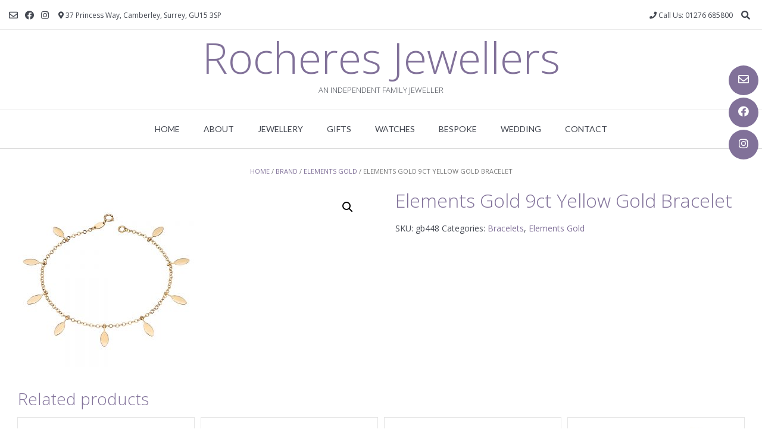

--- FILE ---
content_type: text/html; charset=UTF-8
request_url: https://www.rocheresjewellers.co.uk/product/9ct-yellow-gold-bracelet/
body_size: 13820
content:
<!DOCTYPE html><!-- Vogue Premium -->
<html lang="en-GB">
<head>
<meta charset="UTF-8">
<meta name="viewport" content="width=device-width, initial-scale=1">
<link rel="profile" href="http://gmpg.org/xfn/11">
<meta name='robots' content='index, follow, max-image-preview:large, max-snippet:-1, max-video-preview:-1' />

	<!-- This site is optimized with the Yoast SEO plugin v26.7 - https://yoast.com/wordpress/plugins/seo/ -->
	<title>Elements Gold 9ct Yellow Gold Bracelet - Rocheres Jewellers</title>
	<link rel="canonical" href="https://www.rocheresjewellers.co.uk/product/9ct-yellow-gold-bracelet/" />
	<meta property="og:locale" content="en_GB" />
	<meta property="og:type" content="article" />
	<meta property="og:title" content="Elements Gold 9ct Yellow Gold Bracelet - Rocheres Jewellers" />
	<meta property="og:url" content="https://www.rocheresjewellers.co.uk/product/9ct-yellow-gold-bracelet/" />
	<meta property="og:site_name" content="Rocheres Jewellers" />
	<meta property="article:modified_time" content="2018-06-01T09:52:56+00:00" />
	<meta property="og:image" content="https://www.rocheresjewellers.co.uk/wp-content/uploads/2018/01/GB448_L.jpg" />
	<meta property="og:image:width" content="1000" />
	<meta property="og:image:height" content="1000" />
	<meta property="og:image:type" content="image/jpeg" />
	<meta name="twitter:card" content="summary_large_image" />
	<script type="application/ld+json" class="yoast-schema-graph">{"@context":"https://schema.org","@graph":[{"@type":"WebPage","@id":"https://www.rocheresjewellers.co.uk/product/9ct-yellow-gold-bracelet/","url":"https://www.rocheresjewellers.co.uk/product/9ct-yellow-gold-bracelet/","name":"Elements Gold 9ct Yellow Gold Bracelet - Rocheres Jewellers","isPartOf":{"@id":"https://www.rocheresjewellers.co.uk/#website"},"primaryImageOfPage":{"@id":"https://www.rocheresjewellers.co.uk/product/9ct-yellow-gold-bracelet/#primaryimage"},"image":{"@id":"https://www.rocheresjewellers.co.uk/product/9ct-yellow-gold-bracelet/#primaryimage"},"thumbnailUrl":"https://www.rocheresjewellers.co.uk/wp-content/uploads/2018/01/GB448_L.jpg","datePublished":"2018-01-18T19:01:21+00:00","dateModified":"2018-06-01T09:52:56+00:00","breadcrumb":{"@id":"https://www.rocheresjewellers.co.uk/product/9ct-yellow-gold-bracelet/#breadcrumb"},"inLanguage":"en-GB","potentialAction":[{"@type":"ReadAction","target":["https://www.rocheresjewellers.co.uk/product/9ct-yellow-gold-bracelet/"]}]},{"@type":"ImageObject","inLanguage":"en-GB","@id":"https://www.rocheresjewellers.co.uk/product/9ct-yellow-gold-bracelet/#primaryimage","url":"https://www.rocheresjewellers.co.uk/wp-content/uploads/2018/01/GB448_L.jpg","contentUrl":"https://www.rocheresjewellers.co.uk/wp-content/uploads/2018/01/GB448_L.jpg","width":1000,"height":1000},{"@type":"BreadcrumbList","@id":"https://www.rocheresjewellers.co.uk/product/9ct-yellow-gold-bracelet/#breadcrumb","itemListElement":[{"@type":"ListItem","position":1,"name":"Home","item":"https://www.rocheresjewellers.co.uk/"},{"@type":"ListItem","position":2,"name":"Shop","item":"https://www.rocheresjewellers.co.uk/shop/"},{"@type":"ListItem","position":3,"name":"Elements Gold 9ct Yellow Gold Bracelet"}]},{"@type":"WebSite","@id":"https://www.rocheresjewellers.co.uk/#website","url":"https://www.rocheresjewellers.co.uk/","name":"Rocheres Jewellers","description":"An independent family jeweller","potentialAction":[{"@type":"SearchAction","target":{"@type":"EntryPoint","urlTemplate":"https://www.rocheresjewellers.co.uk/?s={search_term_string}"},"query-input":{"@type":"PropertyValueSpecification","valueRequired":true,"valueName":"search_term_string"}}],"inLanguage":"en-GB"}]}</script>
	<!-- / Yoast SEO plugin. -->


<link rel='dns-prefetch' href='//www.googletagmanager.com' />
<link rel='dns-prefetch' href='//fonts.googleapis.com' />
<link rel="alternate" type="application/rss+xml" title="Rocheres Jewellers &raquo; Feed" href="https://www.rocheresjewellers.co.uk/feed/" />
<link rel="alternate" type="application/rss+xml" title="Rocheres Jewellers &raquo; Comments Feed" href="https://www.rocheresjewellers.co.uk/comments/feed/" />
<link rel="alternate" title="oEmbed (JSON)" type="application/json+oembed" href="https://www.rocheresjewellers.co.uk/wp-json/oembed/1.0/embed?url=https%3A%2F%2Fwww.rocheresjewellers.co.uk%2Fproduct%2F9ct-yellow-gold-bracelet%2F" />
<link rel="alternate" title="oEmbed (XML)" type="text/xml+oembed" href="https://www.rocheresjewellers.co.uk/wp-json/oembed/1.0/embed?url=https%3A%2F%2Fwww.rocheresjewellers.co.uk%2Fproduct%2F9ct-yellow-gold-bracelet%2F&#038;format=xml" />
<style id='wp-img-auto-sizes-contain-inline-css' type='text/css'>
img:is([sizes=auto i],[sizes^="auto," i]){contain-intrinsic-size:3000px 1500px}
/*# sourceURL=wp-img-auto-sizes-contain-inline-css */
</style>
<style id='wp-emoji-styles-inline-css' type='text/css'>

	img.wp-smiley, img.emoji {
		display: inline !important;
		border: none !important;
		box-shadow: none !important;
		height: 1em !important;
		width: 1em !important;
		margin: 0 0.07em !important;
		vertical-align: -0.1em !important;
		background: none !important;
		padding: 0 !important;
	}
/*# sourceURL=wp-emoji-styles-inline-css */
</style>
<link rel='stylesheet' id='wp-block-library-css' href='https://www.rocheresjewellers.co.uk/wp-includes/css/dist/block-library/style.min.css?ver=6.9' type='text/css' media='all' />
<link rel='stylesheet' id='wc-blocks-style-css' href='https://www.rocheresjewellers.co.uk/wp-content/plugins/woocommerce/assets/client/blocks/wc-blocks.css?ver=wc-10.4.3' type='text/css' media='all' />
<style id='global-styles-inline-css' type='text/css'>
:root{--wp--preset--aspect-ratio--square: 1;--wp--preset--aspect-ratio--4-3: 4/3;--wp--preset--aspect-ratio--3-4: 3/4;--wp--preset--aspect-ratio--3-2: 3/2;--wp--preset--aspect-ratio--2-3: 2/3;--wp--preset--aspect-ratio--16-9: 16/9;--wp--preset--aspect-ratio--9-16: 9/16;--wp--preset--color--black: #000000;--wp--preset--color--cyan-bluish-gray: #abb8c3;--wp--preset--color--white: #ffffff;--wp--preset--color--pale-pink: #f78da7;--wp--preset--color--vivid-red: #cf2e2e;--wp--preset--color--luminous-vivid-orange: #ff6900;--wp--preset--color--luminous-vivid-amber: #fcb900;--wp--preset--color--light-green-cyan: #7bdcb5;--wp--preset--color--vivid-green-cyan: #00d084;--wp--preset--color--pale-cyan-blue: #8ed1fc;--wp--preset--color--vivid-cyan-blue: #0693e3;--wp--preset--color--vivid-purple: #9b51e0;--wp--preset--gradient--vivid-cyan-blue-to-vivid-purple: linear-gradient(135deg,rgb(6,147,227) 0%,rgb(155,81,224) 100%);--wp--preset--gradient--light-green-cyan-to-vivid-green-cyan: linear-gradient(135deg,rgb(122,220,180) 0%,rgb(0,208,130) 100%);--wp--preset--gradient--luminous-vivid-amber-to-luminous-vivid-orange: linear-gradient(135deg,rgb(252,185,0) 0%,rgb(255,105,0) 100%);--wp--preset--gradient--luminous-vivid-orange-to-vivid-red: linear-gradient(135deg,rgb(255,105,0) 0%,rgb(207,46,46) 100%);--wp--preset--gradient--very-light-gray-to-cyan-bluish-gray: linear-gradient(135deg,rgb(238,238,238) 0%,rgb(169,184,195) 100%);--wp--preset--gradient--cool-to-warm-spectrum: linear-gradient(135deg,rgb(74,234,220) 0%,rgb(151,120,209) 20%,rgb(207,42,186) 40%,rgb(238,44,130) 60%,rgb(251,105,98) 80%,rgb(254,248,76) 100%);--wp--preset--gradient--blush-light-purple: linear-gradient(135deg,rgb(255,206,236) 0%,rgb(152,150,240) 100%);--wp--preset--gradient--blush-bordeaux: linear-gradient(135deg,rgb(254,205,165) 0%,rgb(254,45,45) 50%,rgb(107,0,62) 100%);--wp--preset--gradient--luminous-dusk: linear-gradient(135deg,rgb(255,203,112) 0%,rgb(199,81,192) 50%,rgb(65,88,208) 100%);--wp--preset--gradient--pale-ocean: linear-gradient(135deg,rgb(255,245,203) 0%,rgb(182,227,212) 50%,rgb(51,167,181) 100%);--wp--preset--gradient--electric-grass: linear-gradient(135deg,rgb(202,248,128) 0%,rgb(113,206,126) 100%);--wp--preset--gradient--midnight: linear-gradient(135deg,rgb(2,3,129) 0%,rgb(40,116,252) 100%);--wp--preset--font-size--small: 13px;--wp--preset--font-size--medium: 20px;--wp--preset--font-size--large: 36px;--wp--preset--font-size--x-large: 42px;--wp--preset--spacing--20: 0.44rem;--wp--preset--spacing--30: 0.67rem;--wp--preset--spacing--40: 1rem;--wp--preset--spacing--50: 1.5rem;--wp--preset--spacing--60: 2.25rem;--wp--preset--spacing--70: 3.38rem;--wp--preset--spacing--80: 5.06rem;--wp--preset--shadow--natural: 6px 6px 9px rgba(0, 0, 0, 0.2);--wp--preset--shadow--deep: 12px 12px 50px rgba(0, 0, 0, 0.4);--wp--preset--shadow--sharp: 6px 6px 0px rgba(0, 0, 0, 0.2);--wp--preset--shadow--outlined: 6px 6px 0px -3px rgb(255, 255, 255), 6px 6px rgb(0, 0, 0);--wp--preset--shadow--crisp: 6px 6px 0px rgb(0, 0, 0);}:where(.is-layout-flex){gap: 0.5em;}:where(.is-layout-grid){gap: 0.5em;}body .is-layout-flex{display: flex;}.is-layout-flex{flex-wrap: wrap;align-items: center;}.is-layout-flex > :is(*, div){margin: 0;}body .is-layout-grid{display: grid;}.is-layout-grid > :is(*, div){margin: 0;}:where(.wp-block-columns.is-layout-flex){gap: 2em;}:where(.wp-block-columns.is-layout-grid){gap: 2em;}:where(.wp-block-post-template.is-layout-flex){gap: 1.25em;}:where(.wp-block-post-template.is-layout-grid){gap: 1.25em;}.has-black-color{color: var(--wp--preset--color--black) !important;}.has-cyan-bluish-gray-color{color: var(--wp--preset--color--cyan-bluish-gray) !important;}.has-white-color{color: var(--wp--preset--color--white) !important;}.has-pale-pink-color{color: var(--wp--preset--color--pale-pink) !important;}.has-vivid-red-color{color: var(--wp--preset--color--vivid-red) !important;}.has-luminous-vivid-orange-color{color: var(--wp--preset--color--luminous-vivid-orange) !important;}.has-luminous-vivid-amber-color{color: var(--wp--preset--color--luminous-vivid-amber) !important;}.has-light-green-cyan-color{color: var(--wp--preset--color--light-green-cyan) !important;}.has-vivid-green-cyan-color{color: var(--wp--preset--color--vivid-green-cyan) !important;}.has-pale-cyan-blue-color{color: var(--wp--preset--color--pale-cyan-blue) !important;}.has-vivid-cyan-blue-color{color: var(--wp--preset--color--vivid-cyan-blue) !important;}.has-vivid-purple-color{color: var(--wp--preset--color--vivid-purple) !important;}.has-black-background-color{background-color: var(--wp--preset--color--black) !important;}.has-cyan-bluish-gray-background-color{background-color: var(--wp--preset--color--cyan-bluish-gray) !important;}.has-white-background-color{background-color: var(--wp--preset--color--white) !important;}.has-pale-pink-background-color{background-color: var(--wp--preset--color--pale-pink) !important;}.has-vivid-red-background-color{background-color: var(--wp--preset--color--vivid-red) !important;}.has-luminous-vivid-orange-background-color{background-color: var(--wp--preset--color--luminous-vivid-orange) !important;}.has-luminous-vivid-amber-background-color{background-color: var(--wp--preset--color--luminous-vivid-amber) !important;}.has-light-green-cyan-background-color{background-color: var(--wp--preset--color--light-green-cyan) !important;}.has-vivid-green-cyan-background-color{background-color: var(--wp--preset--color--vivid-green-cyan) !important;}.has-pale-cyan-blue-background-color{background-color: var(--wp--preset--color--pale-cyan-blue) !important;}.has-vivid-cyan-blue-background-color{background-color: var(--wp--preset--color--vivid-cyan-blue) !important;}.has-vivid-purple-background-color{background-color: var(--wp--preset--color--vivid-purple) !important;}.has-black-border-color{border-color: var(--wp--preset--color--black) !important;}.has-cyan-bluish-gray-border-color{border-color: var(--wp--preset--color--cyan-bluish-gray) !important;}.has-white-border-color{border-color: var(--wp--preset--color--white) !important;}.has-pale-pink-border-color{border-color: var(--wp--preset--color--pale-pink) !important;}.has-vivid-red-border-color{border-color: var(--wp--preset--color--vivid-red) !important;}.has-luminous-vivid-orange-border-color{border-color: var(--wp--preset--color--luminous-vivid-orange) !important;}.has-luminous-vivid-amber-border-color{border-color: var(--wp--preset--color--luminous-vivid-amber) !important;}.has-light-green-cyan-border-color{border-color: var(--wp--preset--color--light-green-cyan) !important;}.has-vivid-green-cyan-border-color{border-color: var(--wp--preset--color--vivid-green-cyan) !important;}.has-pale-cyan-blue-border-color{border-color: var(--wp--preset--color--pale-cyan-blue) !important;}.has-vivid-cyan-blue-border-color{border-color: var(--wp--preset--color--vivid-cyan-blue) !important;}.has-vivid-purple-border-color{border-color: var(--wp--preset--color--vivid-purple) !important;}.has-vivid-cyan-blue-to-vivid-purple-gradient-background{background: var(--wp--preset--gradient--vivid-cyan-blue-to-vivid-purple) !important;}.has-light-green-cyan-to-vivid-green-cyan-gradient-background{background: var(--wp--preset--gradient--light-green-cyan-to-vivid-green-cyan) !important;}.has-luminous-vivid-amber-to-luminous-vivid-orange-gradient-background{background: var(--wp--preset--gradient--luminous-vivid-amber-to-luminous-vivid-orange) !important;}.has-luminous-vivid-orange-to-vivid-red-gradient-background{background: var(--wp--preset--gradient--luminous-vivid-orange-to-vivid-red) !important;}.has-very-light-gray-to-cyan-bluish-gray-gradient-background{background: var(--wp--preset--gradient--very-light-gray-to-cyan-bluish-gray) !important;}.has-cool-to-warm-spectrum-gradient-background{background: var(--wp--preset--gradient--cool-to-warm-spectrum) !important;}.has-blush-light-purple-gradient-background{background: var(--wp--preset--gradient--blush-light-purple) !important;}.has-blush-bordeaux-gradient-background{background: var(--wp--preset--gradient--blush-bordeaux) !important;}.has-luminous-dusk-gradient-background{background: var(--wp--preset--gradient--luminous-dusk) !important;}.has-pale-ocean-gradient-background{background: var(--wp--preset--gradient--pale-ocean) !important;}.has-electric-grass-gradient-background{background: var(--wp--preset--gradient--electric-grass) !important;}.has-midnight-gradient-background{background: var(--wp--preset--gradient--midnight) !important;}.has-small-font-size{font-size: var(--wp--preset--font-size--small) !important;}.has-medium-font-size{font-size: var(--wp--preset--font-size--medium) !important;}.has-large-font-size{font-size: var(--wp--preset--font-size--large) !important;}.has-x-large-font-size{font-size: var(--wp--preset--font-size--x-large) !important;}
/*# sourceURL=global-styles-inline-css */
</style>

<style id='classic-theme-styles-inline-css' type='text/css'>
/*! This file is auto-generated */
.wp-block-button__link{color:#fff;background-color:#32373c;border-radius:9999px;box-shadow:none;text-decoration:none;padding:calc(.667em + 2px) calc(1.333em + 2px);font-size:1.125em}.wp-block-file__button{background:#32373c;color:#fff;text-decoration:none}
/*# sourceURL=/wp-includes/css/classic-themes.min.css */
</style>
<link rel='stylesheet' id='photoswipe-css' href='https://www.rocheresjewellers.co.uk/wp-content/plugins/woocommerce/assets/css/photoswipe/photoswipe.min.css?ver=10.4.3' type='text/css' media='all' />
<link rel='stylesheet' id='photoswipe-default-skin-css' href='https://www.rocheresjewellers.co.uk/wp-content/plugins/woocommerce/assets/css/photoswipe/default-skin/default-skin.min.css?ver=10.4.3' type='text/css' media='all' />
<link rel='stylesheet' id='woocommerce-layout-css' href='https://www.rocheresjewellers.co.uk/wp-content/plugins/woocommerce/assets/css/woocommerce-layout.css?ver=10.4.3' type='text/css' media='all' />
<link rel='stylesheet' id='woocommerce-smallscreen-css' href='https://www.rocheresjewellers.co.uk/wp-content/plugins/woocommerce/assets/css/woocommerce-smallscreen.css?ver=10.4.3' type='text/css' media='only screen and (max-width: 768px)' />
<link rel='stylesheet' id='woocommerce-general-css' href='https://www.rocheresjewellers.co.uk/wp-content/plugins/woocommerce/assets/css/woocommerce.css?ver=10.4.3' type='text/css' media='all' />
<style id='woocommerce-inline-inline-css' type='text/css'>
.woocommerce form .form-row .required { visibility: visible; }
/*# sourceURL=woocommerce-inline-inline-css */
</style>
<link rel='stylesheet' id='wpos-slick-style-css' href='https://www.rocheresjewellers.co.uk/wp-content/plugins/wp-logo-showcase-responsive-slider-slider/assets/css/slick.css?ver=3.8.7' type='text/css' media='all' />
<link rel='stylesheet' id='wpls-public-style-css' href='https://www.rocheresjewellers.co.uk/wp-content/plugins/wp-logo-showcase-responsive-slider-slider/assets/css/wpls-public.css?ver=3.8.7' type='text/css' media='all' />
<link rel='stylesheet' id='vogue-parent-style-css' href='https://www.rocheresjewellers.co.uk/wp-content/themes/vogue/style.css?ver=6.9' type='text/css' media='all' />
<link rel='stylesheet' id='customizer_vogue_fonts-css' href='//fonts.googleapis.com/css?family=Open+Sans%3Aregular%2Citalic%2C700|Lato%3Aregular%2Citalic%2C700%26subset%3Dlatin%2C' type='text/css' media='screen' />
<link rel='stylesheet' id='vogue-slider-style-css' href='https://www.rocheresjewellers.co.uk/wp-content/themes/vogue/includes/basic-slider/css/style.css?ver=10.8.5' type='text/css' media='all' />
<link rel='stylesheet' id='vogue-body-font-default-css' href='//fonts.googleapis.com/css?family=Open+Sans%3A400%2C300%2C300italic%2C400italic%2C600%2C600italic%2C700%2C700italic&#038;ver=10.8.5' type='text/css' media='all' />
<link rel='stylesheet' id='vogue-heading-font-default-css' href='//fonts.googleapis.com/css?family=Lato%3A400%2C300%2C300italic%2C400italic%2C700%2C700italic&#038;ver=10.8.5' type='text/css' media='all' />
<link rel='stylesheet' id='vogue-font-awesome-css' href='https://www.rocheresjewellers.co.uk/wp-content/themes/vogue/includes/font-awesome/css/all.min.css?ver=5.9.0' type='text/css' media='all' />
<link rel='stylesheet' id='vogue-style-css' href='https://www.rocheresjewellers.co.uk/wp-content/themes/vogue-child/style.css?ver=10.8.5' type='text/css' media='all' />
<link rel='stylesheet' id='vogue-header-style-css' href='https://www.rocheresjewellers.co.uk/wp-content/themes/vogue/templates/css/header-one.css?ver=10.8.5' type='text/css' media='all' />
<link rel='stylesheet' id='vogue-standard-woocommerce-style-css' href='https://www.rocheresjewellers.co.uk/wp-content/themes/vogue/templates/css/woocommerce-standard-style.css?ver=10.8.5' type='text/css' media='all' />
<link rel='stylesheet' id='vogue-footer-style-css' href='https://www.rocheresjewellers.co.uk/wp-content/themes/vogue/templates/css/footer-custom.css?ver=10.8.5' type='text/css' media='all' />
<link rel='stylesheet' id='elementor-frontend-css' href='https://www.rocheresjewellers.co.uk/wp-content/plugins/elementor/assets/css/frontend.min.css?ver=3.17.1' type='text/css' media='all' />
<link rel='stylesheet' id='eael-general-css' href='https://www.rocheresjewellers.co.uk/wp-content/plugins/essential-addons-for-elementor-lite/assets/front-end/css/view/general.min.css?ver=5.8.13' type='text/css' media='all' />
<script type="text/javascript" src="https://www.rocheresjewellers.co.uk/wp-includes/js/jquery/jquery.min.js?ver=3.7.1" id="jquery-core-js"></script>
<script type="text/javascript" src="https://www.rocheresjewellers.co.uk/wp-includes/js/jquery/jquery-migrate.min.js?ver=3.4.1" id="jquery-migrate-js"></script>
<script type="text/javascript" src="https://www.rocheresjewellers.co.uk/wp-content/plugins/woocommerce/assets/js/jquery-blockui/jquery.blockUI.min.js?ver=2.7.0-wc.10.4.3" id="wc-jquery-blockui-js" defer="defer" data-wp-strategy="defer"></script>
<script type="text/javascript" id="wc-add-to-cart-js-extra">
/* <![CDATA[ */
var wc_add_to_cart_params = {"ajax_url":"/wp-admin/admin-ajax.php","wc_ajax_url":"/?wc-ajax=%%endpoint%%","i18n_view_cart":"View basket","cart_url":"https://www.rocheresjewellers.co.uk/basket/","is_cart":"","cart_redirect_after_add":"no"};
//# sourceURL=wc-add-to-cart-js-extra
/* ]]> */
</script>
<script type="text/javascript" src="https://www.rocheresjewellers.co.uk/wp-content/plugins/woocommerce/assets/js/frontend/add-to-cart.min.js?ver=10.4.3" id="wc-add-to-cart-js" defer="defer" data-wp-strategy="defer"></script>
<script type="text/javascript" src="https://www.rocheresjewellers.co.uk/wp-content/plugins/woocommerce/assets/js/zoom/jquery.zoom.min.js?ver=1.7.21-wc.10.4.3" id="wc-zoom-js" defer="defer" data-wp-strategy="defer"></script>
<script type="text/javascript" src="https://www.rocheresjewellers.co.uk/wp-content/plugins/woocommerce/assets/js/flexslider/jquery.flexslider.min.js?ver=2.7.2-wc.10.4.3" id="wc-flexslider-js" defer="defer" data-wp-strategy="defer"></script>
<script type="text/javascript" src="https://www.rocheresjewellers.co.uk/wp-content/plugins/woocommerce/assets/js/photoswipe/photoswipe.min.js?ver=4.1.1-wc.10.4.3" id="wc-photoswipe-js" defer="defer" data-wp-strategy="defer"></script>
<script type="text/javascript" src="https://www.rocheresjewellers.co.uk/wp-content/plugins/woocommerce/assets/js/photoswipe/photoswipe-ui-default.min.js?ver=4.1.1-wc.10.4.3" id="wc-photoswipe-ui-default-js" defer="defer" data-wp-strategy="defer"></script>
<script type="text/javascript" id="wc-single-product-js-extra">
/* <![CDATA[ */
var wc_single_product_params = {"i18n_required_rating_text":"Please select a rating","i18n_rating_options":["1 of 5 stars","2 of 5 stars","3 of 5 stars","4 of 5 stars","5 of 5 stars"],"i18n_product_gallery_trigger_text":"View full-screen image gallery","review_rating_required":"yes","flexslider":{"rtl":false,"animation":"slide","smoothHeight":true,"directionNav":false,"controlNav":"thumbnails","slideshow":false,"animationSpeed":500,"animationLoop":false,"allowOneSlide":false},"zoom_enabled":"1","zoom_options":[],"photoswipe_enabled":"1","photoswipe_options":{"shareEl":false,"closeOnScroll":false,"history":false,"hideAnimationDuration":0,"showAnimationDuration":0},"flexslider_enabled":"1"};
//# sourceURL=wc-single-product-js-extra
/* ]]> */
</script>
<script type="text/javascript" src="https://www.rocheresjewellers.co.uk/wp-content/plugins/woocommerce/assets/js/frontend/single-product.min.js?ver=10.4.3" id="wc-single-product-js" defer="defer" data-wp-strategy="defer"></script>
<script type="text/javascript" src="https://www.rocheresjewellers.co.uk/wp-content/plugins/woocommerce/assets/js/js-cookie/js.cookie.min.js?ver=2.1.4-wc.10.4.3" id="wc-js-cookie-js" defer="defer" data-wp-strategy="defer"></script>
<script type="text/javascript" id="woocommerce-js-extra">
/* <![CDATA[ */
var woocommerce_params = {"ajax_url":"/wp-admin/admin-ajax.php","wc_ajax_url":"/?wc-ajax=%%endpoint%%","i18n_password_show":"Show password","i18n_password_hide":"Hide password"};
//# sourceURL=woocommerce-js-extra
/* ]]> */
</script>
<script type="text/javascript" src="https://www.rocheresjewellers.co.uk/wp-content/plugins/woocommerce/assets/js/frontend/woocommerce.min.js?ver=10.4.3" id="woocommerce-js" defer="defer" data-wp-strategy="defer"></script>

<!-- Google tag (gtag.js) snippet added by Site Kit -->
<!-- Google Analytics snippet added by Site Kit -->
<script type="text/javascript" src="https://www.googletagmanager.com/gtag/js?id=GT-5786HTN" id="google_gtagjs-js" async></script>
<script type="text/javascript" id="google_gtagjs-js-after">
/* <![CDATA[ */
window.dataLayer = window.dataLayer || [];function gtag(){dataLayer.push(arguments);}
gtag("set","linker",{"domains":["www.rocheresjewellers.co.uk"]});
gtag("js", new Date());
gtag("set", "developer_id.dZTNiMT", true);
gtag("config", "GT-5786HTN");
//# sourceURL=google_gtagjs-js-after
/* ]]> */
</script>
<link rel="https://api.w.org/" href="https://www.rocheresjewellers.co.uk/wp-json/" /><link rel="alternate" title="JSON" type="application/json" href="https://www.rocheresjewellers.co.uk/wp-json/wp/v2/product/655" /><link rel="EditURI" type="application/rsd+xml" title="RSD" href="https://www.rocheresjewellers.co.uk/xmlrpc.php?rsd" />
<meta name="generator" content="WordPress 6.9" />
<meta name="generator" content="WooCommerce 10.4.3" />
<link rel='shortlink' href='https://www.rocheresjewellers.co.uk/?p=655' />
<meta name="generator" content="Site Kit by Google 1.170.0" />	<noscript><style>.woocommerce-product-gallery{ opacity: 1 !important; }</style></noscript>
	<meta name="generator" content="Elementor 3.17.1; features: e_dom_optimization, e_optimized_assets_loading, additional_custom_breakpoints; settings: css_print_method-external, google_font-enabled, font_display-auto">
<style>.simplemap img{max-width:none !important;padding:0 !important;margin:0 !important;}.staticmap,.staticmap img{max-width:100% !important;height:auto !important;}.simplemap .simplemap-content{display:none;}</style>
<script>var google_map_api_key = "AIzaSyA21JZTiUNBqVx9c-lZfi67Jp04J7kfuq0";</script><link rel="icon" href="https://www.rocheresjewellers.co.uk/wp-content/uploads/2021/01/cropped-favicon-32x32.png" sizes="32x32" />
<link rel="icon" href="https://www.rocheresjewellers.co.uk/wp-content/uploads/2021/01/cropped-favicon-192x192.png" sizes="192x192" />
<link rel="apple-touch-icon" href="https://www.rocheresjewellers.co.uk/wp-content/uploads/2021/01/cropped-favicon-180x180.png" />
<meta name="msapplication-TileImage" content="https://www.rocheresjewellers.co.uk/wp-content/uploads/2021/01/cropped-favicon-270x270.png" />
		<style type="text/css" id="wp-custom-css">
			.lae-services .lae-service {
    margin-bottom: 0;
}

.elementor-element-9924346 {
	height: 100%;
}

.elementor-element-9924346 .elementor-widget-container {
	height: 100%;	
}

.elementor-element-2e91135, .elementor-element-2e91135 .elementor-widget-container,.elementor-element-2e91135 .eael-call-to-action {
	height: 100%;	
}

.elementor-element-84ca7cd .elementor-column-wrap, .elementor-element-350e180 .elementor-column-wrap {
	padding-left: 0!important;
}

.elementor-element-71d329b .elementor-column-wrap, .elementor-element-02232cb .elementor-column-wrap {
	padding-right: 0!important;
}

.woocommerce div.product div.images img {
    display: block;
    width: initial;
		height: auto;
    -webkit-box-shadow: none;
    box-shadow: none;
}

.wpcs_product_carousel_slider .owl-item .item h4.product_name a {
	white-space:initial!important;
	height: 50px;
}

/* testimonial bubble height */
.lae-testimonials .lae-testimonial-text {
	height:138px;
}

/* Page banner image */
.page-fimage-banner img {
    width: 47%;
}

.site-footer-widgets td {
	vertical-align: top;
}

.eael-call-to-action h2, .eael-call-to-action p, .eael-call-to-action {
	color: grey!important;
}
		</style>
		<style id='vogue-customizer-custom-css-inline-css' type='text/css'>
.site-container,
				.site-boxed,
				.site-boxed .main-navigation.stick-header.stuck{max-width:1400px;}#comments .form-submit #submit,
                .search-block .search-submit,
                .side-aligned-social a.header-social-icon,
                .no-results-btn,
                button,
                input[type="button"],
                input[type="reset"],
                input[type="submit"],
                .woocommerce ul.products li.product a.add_to_cart_button, .woocommerce-page ul.products li.product a.add_to_cart_button,
                .woocommerce ul.products li.product .onsale, .woocommerce-page ul.products li.product .onsale,
                .woocommerce button.button.alt,
                .woocommerce-page button.button.alt,
                .woocommerce input.button.alt:hover,
                .woocommerce-page #content input.button.alt:hover,
                .woocommerce .cart-collaterals .shipping_calculator .button,
                .woocommerce-page .cart-collaterals .shipping_calculator .button,
                .woocommerce a.button,
                .woocommerce #respond input#submit.alt,
				.woocommerce a.button.alt,
				.woocommerce button.button.alt,
				.woocommerce input.button.alt,
                .woocommerce-page a.button,
                .woocommerce input.button,
                .woocommerce-page #content input.button,
                .woocommerce-page input.button,
                .woocommerce #review_form #respond .form-submit input,
                .woocommerce-page #review_form #respond .form-submit input,
                .woocommerce-cart .wc-proceed-to-checkout a.checkout-button:hover,
                .woocommerce .widget_price_filter .ui-slider .ui-slider-range,
                .woocommerce .widget_price_filter .ui-slider .ui-slider-handle,
                .single-product span.onsale,
                .woocommerce button.button.alt.disabled,
                .main-navigation ul ul a:hover,
                .main-navigation ul ul li.focus > a,
                .main-navigation ul ul li.current-menu-item > a,
                .main-navigation ul ul li.current_page_item > a,
                .main-navigation ul ul li.current-menu-parent > a,
                .main-navigation ul ul li.current_page_parent > a,
                .main-navigation ul ul li.current-menu-ancestor > a,
                .main-navigation ul ul li.current_page_ancestor > a,
                .main-navigation button,
                .wpcf7-submit,
                .vogue-btn,
				.vogue-numeric-navigation.square li a,
				.vogue-numeric-navigation.square li a:hover,
				.vogue-numeric-navigation.square li.active a,
				.vogue-numeric-navigation.square li.disabled,
				.vogue-numeric-navigation.circle li a,
				.vogue-numeric-navigation.circle li a:hover,
				.vogue-numeric-navigation.circle li.active a,
				.vogue-numeric-navigation.circle li.disabled,
				.vogue-numeric-navigation.squaretxt li a,
				.vogue-numeric-navigation.squaretxt li a:hover,
				.vogue-numeric-navigation.squaretxt li.active a,
                .vogue-numeric-navigation.squaretxt li.disabled,
                .pag-btn-two .vogue-loadmore,
				.wp-paginate li a:hover,
				.wp-paginate li a:active,
				.wp-paginate li .current,
				.wp-paginate.wpp-modern-grey li a:hover,
				.wp-paginate.wpp-modern-grey li .current{background:inherit;background-color:#817199;}.wp-block-quote:not(.is-large),
				.wp-block-quote:not(.is-style-large){border-left-color:#817199;}.vogue-scrollmore::before{border-top-color:#817199;}a,
				.content-area .entry-content a,
				#comments a,
				.post-edit-link,
				.site-title a,
				.error-404.not-found .page-header .page-title span,
				.search-button .fa-search,
				.header-cart-checkout.cart-has-items .fa-shopping-cart,
				.site-footer-bottom-bar ul li a:hover,
				.site-header-topbar li.focus > a,
				.vogue-numeric-navigation.circle li.prev a,
				.vogue-numeric-navigation.circle li.next a,
				.vogue-numeric-navigation.squaretxt li.prev a,
				.vogue-numeric-navigation.squaretxt li.next a,
				.main-navigation div > ul > li > a:hover,
				.main-navigation div > ul > li.current-menu-item > a,
				.main-navigation div > ul > li.current-menu-ancestor > a,
				.main-navigation div > ul > li.current-menu-parent > a,
				.main-navigation div > ul > li.current_page_parent > a,
                .main-navigation div > ul > li.current_page_ancestor > a,
                .main-navigation div > ul > li.focus > a{color:#817199;}.main-navigation button:hover,
                #comments .form-submit #submit:hover,
                .search-block .search-submit:hover,
                .no-results-btn:hover,
                button,
                input[type="button"],
                input[type="reset"],
                input[type="submit"],
                .woocommerce input.button.alt,
                .woocommerce-page #content input.button.alt,
                .woocommerce .cart-collaterals .shipping_calculator .button,
                .woocommerce-page .cart-collaterals .shipping_calculator .button,
                .woocommerce a.button:hover,
                .woocommerce #respond input#submit.alt:hover,
				.woocommerce a.button.alt:hover,
				.woocommerce button.button.alt:hover,
				.woocommerce input.button.alt:hover,
                .woocommerce-page a.button:hover,
                .woocommerce input.button:hover,
                .woocommerce-page #content input.button:hover,
                .woocommerce-page input.button:hover,
                .woocommerce ul.products li.product a.add_to_cart_button:hover, .woocommerce-page ul.products li.product a.add_to_cart_button:hover,
                .woocommerce button.button.alt:hover,
                .woocommerce-page button.button.alt:hover,
                .woocommerce #review_form #respond .form-submit input:hover,
                .woocommerce-page #review_form #respond .form-submit input:hover,
                .woocommerce-cart .wc-proceed-to-checkout a.checkout-button,
                .woocommerce .widget_price_filter .price_slider_wrapper .ui-widget-content,
				.woocommerce button.button.alt.disabled:hover,
				.vogue-numeric-navigation.square li a:hover,
				.vogue-numeric-navigation.square li.active a,
				.vogue-numeric-navigation.circle li a:hover,
				.vogue-numeric-navigation.circle li.active a,
				.vogue-numeric-navigation.squaretxt li a:hover,
                .vogue-numeric-navigation.squaretxt li.active a,
                .pag-btn-two .vogue-loadmore:hover,
                .vogue-btn:hover,
                .wpcf7-submit:hover{background:inherit;background-color:#817199;}a:hover,
				.content-area .entry-content a:hover,
				.header-social .header-social-icon:hover,
				.site-header-topbar ul li a:hover,
                .widget-area .widget a:hover,
                .site-footer-widgets .widget a:hover,
                .site-footer .widget a:hover,
                .search-btn:hover,
                .search-button .fa-search:hover,
                .site-footer-bottom-bar ul li a:hover,
                .woocommerce #content div.product p.price,
                .woocommerce-page #content div.product p.price,
                .woocommerce-page div.product p.price,
                .woocommerce #content div.product span.price,
                .woocommerce div.product span.price,
                .woocommerce-page #content div.product span.price,
                .woocommerce-page div.product span.price,

                .woocommerce #content div.product .woocommerce-tabs ul.tabs li.active,
                .woocommerce div.product .woocommerce-tabs ul.tabs li.active,
                .woocommerce-page #content div.product .woocommerce-tabs ul.tabs li.active,
				.woocommerce-page div.product .woocommerce-tabs ul.tabs li.active,
				.vogue-numeric-navigation.circle li.prev a:hover,
				.vogue-numeric-navigation.circle li.next a:hover,
				.vogue-numeric-navigation.squaretxt li.prev a:hover,
				.vogue-numeric-navigation.squaretxt li.next a:hover,
				.vogue-numeric-navigation.numbers li.prev a:hover,
				.vogue-numeric-navigation.numbers li.next a:hover,
				.vogue-numeric-navigation.numbers li.active a{color:#817199;}body,
                .widget-area .widget a{color:#434750;}h1, h2, h3, h4, h5, h6,
                h1 a, h2 a, h3 a, h4 a, h5 a, h6 a,
                .widget-area .widget-title,
                .woocommerce table.cart th,
                .woocommerce-page #content table.cart th,
                .woocommerce-page table.cart th,
                .woocommerce input.button.alt,
                .woocommerce-page #content input.button.alt,
                .woocommerce table.cart input,
                .woocommerce-page #content table.cart input,
                .woocommerce-page table.cart input,
                button, input[type="button"],
                input[type="reset"],
                input[type="submit"]{font-family:"Open Sans","Helvetica Neue",sans-serif;}h1, h2, h3, h4, h5, h6,
                h1 a, h2 a, h3 a, h4 a, h5 a, h6 a,
                .widget-area .widget-title{color:#817199;}.site-title a{font-family:"Open Sans","Helvetica Neue",sans-serif;}.site-description{font-family:"Open Sans","Helvetica Neue",sans-serif;}a.site-logo-img,
                a.site-logo-img img{max-width:px;}.site-header,
				.main-navigation ul li a,
				.header-social .header-social-icon,
				.header-social .social-pinterest span{color:#434750;}.site-header-topbar{color:#434750;}.main-navigation ul li a,
				a.header-cart-contents,
				.header-menu-button{color:#434750;}.main-navigation div > ul > li > a:hover,
				.main-navigation div > ul > li.current-menu-item > a,
				.main-navigation div > ul > li.current-menu-ancestor > a,
				.main-navigation div > ul > li.current-menu-parent > a,
				.main-navigation div > ul > li.current_page_parent > a,
				.main-navigation div > ul > li.current_page_ancestor > a{color:#817199 !important;}.site-footer{color:#434750;}.site-footer a,
				.site-footer .widget a,
				.site-footer-widgets .widget ul li a{color:#f4f4f4;}.site-footer a:hover,
				.site-footer .widget a:hover,
				.site-footer-widgets .widget ul li a:hover{color:#817199;}.site-footer-bottom-bar,
				.site-footer-bottom-bar ul ul{background-color:#434750;}.site-footer-bottom-bar,
				.site-footer-bottom-bar ul ul li a,
				.site-footer-bottom-bar .social-pinterest span{color:#f4f4f4;}.site-footer-bottom-bar ul li a:hover{color:#817199;}
/*# sourceURL=vogue-customizer-custom-css-inline-css */
</style>
</head>
<body class="wp-singular product-template-default single single-product postid-655 wp-theme-vogue wp-child-theme-vogue-child theme-vogue woocommerce woocommerce-page woocommerce-no-js metaslider-plugin elementor-default elementor-kit-973">
	<div class="side-aligned-social hide-side-social vogue-side-social-round ">
		<a href="mailto:i%6efo&#064;r&#111;&#099;%68%65r%65&#115;&#106;&#101;we&#108;%6c%65&#114;s&#046;c%6f&#046;%75&#107;" title="Send Us an Email" class="header-social-icon social-email"><i class="far fa-envelope"></i></a><a href="https://www.facebook.com/RocheresJewellers/" target="_blank" title="Find Us on Facebook" class="header-social-icon social-facebook"><i class="fab fa-facebook"></i></a><a href="https://www.instagram.com/rocheresjewellers/" target="_blank" title="Follow Us on Instagram" class="header-social-icon social-instagram"><i class="fab fa-instagram"></i></a>	</div>
<div id="page" class="hfeed site vogue-meta-slider">

<a class="skip-link screen-reader-text" href="#site-content">Skip to content</a>
	
	
	
			
			
		
<header id="masthead" class="site-header site-header-one  ">

	
			<div class="site-header-topbar">
			<div class="site-topbar-left ">
				
				
					<a href="mailto:&#105;nf%6f%40&#114;%6f%63h%65r%65%73%6a&#101;w%65l%6c&#101;%72%73&#046;%63%6f.&#117;%6b" title="Send Us an Email" class="header-social-icon social-email"><i class="far fa-envelope"></i></a><a href="https://www.facebook.com/RocheresJewellers/" target="_blank" title="Find Us on Facebook" class="header-social-icon social-facebook"><i class="fab fa-facebook"></i></a><a href="https://www.instagram.com/rocheresjewellers/" target="_blank" title="Follow Us on Instagram" class="header-social-icon social-instagram"><i class="fab fa-instagram"></i></a>
				
				
					            	<span class="site-topbar-left-ad header-address"><i class="fas fa-map-marker-alt"></i> 37 Princess Way, Camberley, Surrey, GU15 3SP</span>
				
							</div>

			<div class="site-topbar-right">
				
					            	<span class="site-topbar-right-no header-phone"><i class="fas fa-phone"></i> Call Us: 01276 685800</span>
				
									<button class="menu-search">
				    	<i class="fas fa-search search-btn"></i>
				    </button>
				
							</div>

			<div class="clearboth"></div>
		</div>
				    <div class="search-block">
		        		        	<form role="search" method="get" class="search-form" action="https://www.rocheresjewellers.co.uk/">
	<label>
		<input type="search" class="search-field" placeholder="Search &amp; hit enter&hellip;" value="" name="s" title="Search for:" />
	</label>
	<input type="submit" class="search-submit" value="&nbsp;" />
</form>		        		    </div>
			
	<div class="site-container  ">

		<div class="site-branding">

					        <h1 class="site-title"><a href="https://www.rocheresjewellers.co.uk/" title="Rocheres Jewellers">Rocheres Jewellers</a></h1>
		        <h2 class="site-description">An independent family jeweller</h2>
		    
		</div><!-- .site-branding -->

	</div>
	
			<nav id="site-navigation" class="main-navigation  vogue-mobile-nav-skin-dark" role="navigation">
            <button class="header-menu-button"><i class="fas fa-bars"></i><span>menu</span></button>
			<div id="main-menu" class="main-menu-container">
                <div class="main-menu-inner">
                    <button class="main-menu-close"><i class="fas fa-angle-right"></i><i class="fas fa-angle-left"></i></button>
                    <div class="menu-main-menu-container"><ul id="primary-menu" class="menu"><li id="menu-item-48" class="menu-item menu-item-type-post_type menu-item-object-page menu-item-home menu-item-48"><a href="https://www.rocheresjewellers.co.uk/">Home</a></li>
<li id="menu-item-46" class="menu-item menu-item-type-post_type menu-item-object-page menu-item-has-children menu-item-46"><a href="https://www.rocheresjewellers.co.uk/about/">About</a>
<ul class="sub-menu">
	<li id="menu-item-45" class="menu-item menu-item-type-post_type menu-item-object-page menu-item-45"><a href="https://www.rocheresjewellers.co.uk/useful-info/">Useful Info</a></li>
</ul>
</li>
<li id="menu-item-44" class="menu-item menu-item-type-post_type menu-item-object-page menu-item-44"><a href="https://www.rocheresjewellers.co.uk/jewellery/">Jewellery</a></li>
<li id="menu-item-43" class="menu-item menu-item-type-post_type menu-item-object-page menu-item-43"><a href="https://www.rocheresjewellers.co.uk/gifts/">Gifts</a></li>
<li id="menu-item-42" class="menu-item menu-item-type-post_type menu-item-object-page menu-item-42"><a href="https://www.rocheresjewellers.co.uk/watches/">Watches</a></li>
<li id="menu-item-41" class="menu-item menu-item-type-post_type menu-item-object-page menu-item-41"><a href="https://www.rocheresjewellers.co.uk/bespoke/">Bespoke</a></li>
<li id="menu-item-40" class="menu-item menu-item-type-post_type menu-item-object-page menu-item-40"><a href="https://www.rocheresjewellers.co.uk/wedding/">Wedding</a></li>
<li id="menu-item-52" class="menu-item menu-item-type-post_type menu-item-object-page menu-item-52"><a href="https://www.rocheresjewellers.co.uk/contact/">Contact</a></li>
</ul></div>
                                                                                </div>
			</div>
		</nav><!-- #site-navigation -->
	
</header><!-- #masthead -->		
		
	
	    
                	
	
	<div id="site-content" class="site-container content-container content-no-sidebar title-bar-centered vogue-woocommerce-cols-4 ">

	<div id="primary" class="content-area"><main id="main" class="site-main" role="main"><nav class="woocommerce-breadcrumb" aria-label="Breadcrumb"><a href="https://www.rocheresjewellers.co.uk">Home</a>&nbsp;&#47;&nbsp;<a href="https://www.rocheresjewellers.co.uk/product-category/brand/">Brand</a>&nbsp;&#47;&nbsp;<a href="https://www.rocheresjewellers.co.uk/product-category/brand/elements-gold/">Elements Gold</a>&nbsp;&#47;&nbsp;Elements Gold 9ct Yellow Gold Bracelet</nav>
					
			<div class="woocommerce-notices-wrapper"></div><div id="product-655" class="product type-product post-655 status-publish first instock product_cat-bracelets product_cat-elements-gold has-post-thumbnail featured shipping-taxable product-type-simple">

	<div class="woocommerce-product-gallery woocommerce-product-gallery--with-images woocommerce-product-gallery--columns-4 images" data-columns="4" style="opacity: 0; transition: opacity .25s ease-in-out;">
	<div class="woocommerce-product-gallery__wrapper">
		<div data-thumb="https://www.rocheresjewellers.co.uk/wp-content/uploads/2018/01/GB448_L-100x100.jpg" data-thumb-alt="Elements Gold 9ct Yellow Gold Bracelet" data-thumb-srcset="https://www.rocheresjewellers.co.uk/wp-content/uploads/2018/01/GB448_L-100x100.jpg 100w, https://www.rocheresjewellers.co.uk/wp-content/uploads/2018/01/GB448_L-300x300.jpg 300w, https://www.rocheresjewellers.co.uk/wp-content/uploads/2018/01/GB448_L-150x150.jpg 150w, https://www.rocheresjewellers.co.uk/wp-content/uploads/2018/01/GB448_L-768x768.jpg 768w, https://www.rocheresjewellers.co.uk/wp-content/uploads/2018/01/GB448_L-75x75.jpg 75w, https://www.rocheresjewellers.co.uk/wp-content/uploads/2018/01/GB448_L.jpg 1000w"  data-thumb-sizes="(max-width: 100px) 100vw, 100px" class="woocommerce-product-gallery__image"><a href="https://www.rocheresjewellers.co.uk/wp-content/uploads/2018/01/GB448_L.jpg"><img width="300" height="300" src="https://www.rocheresjewellers.co.uk/wp-content/uploads/2018/01/GB448_L-300x300.jpg" class="wp-post-image" alt="Elements Gold 9ct Yellow Gold Bracelet" data-caption="" data-src="https://www.rocheresjewellers.co.uk/wp-content/uploads/2018/01/GB448_L.jpg" data-large_image="https://www.rocheresjewellers.co.uk/wp-content/uploads/2018/01/GB448_L.jpg" data-large_image_width="1000" data-large_image_height="1000" decoding="async" fetchpriority="high" srcset="https://www.rocheresjewellers.co.uk/wp-content/uploads/2018/01/GB448_L-300x300.jpg 300w, https://www.rocheresjewellers.co.uk/wp-content/uploads/2018/01/GB448_L-100x100.jpg 100w, https://www.rocheresjewellers.co.uk/wp-content/uploads/2018/01/GB448_L-150x150.jpg 150w, https://www.rocheresjewellers.co.uk/wp-content/uploads/2018/01/GB448_L-768x768.jpg 768w, https://www.rocheresjewellers.co.uk/wp-content/uploads/2018/01/GB448_L-75x75.jpg 75w, https://www.rocheresjewellers.co.uk/wp-content/uploads/2018/01/GB448_L.jpg 1000w" sizes="(max-width: 300px) 100vw, 300px" /></a></div>	</div>
</div>

	<div class="summary entry-summary">
		<h1 class="product_title entry-title">Elements Gold 9ct Yellow Gold Bracelet</h1><p class="price"></p>
<div class="product_meta">

	
	
		<span class="sku_wrapper">SKU: <span class="sku">gb448</span></span>

	
	<span class="posted_in">Categories: <a href="https://www.rocheresjewellers.co.uk/product-category/jewellery/bracelets/" rel="tag">Bracelets</a>, <a href="https://www.rocheresjewellers.co.uk/product-category/brand/elements-gold/" rel="tag">Elements Gold</a></span>
	
	
</div>
	</div>

	
	<section class="related products">

					<h2>Related products</h2>
				<ul class="products columns-4">

			
					<li class="product type-product post-444 status-publish first instock product_cat-bracelets product_cat-fred-bennett product_cat-jewellery has-post-thumbnail shipping-taxable product-type-simple">
	<a href="https://www.rocheresjewellers.co.uk/product/fred-bennett-grey-stainless-steel-woven-bracelet/" class="woocommerce-LoopProduct-link woocommerce-loop-product__link"><img width="300" height="300" src="https://www.rocheresjewellers.co.uk/wp-content/uploads/2018/01/B5054-1.jpg" class="attachment-woocommerce_thumbnail size-woocommerce_thumbnail" alt="Fred Bennett Grey Stainless Steel Woven Bracelet" decoding="async" loading="lazy" srcset="https://www.rocheresjewellers.co.uk/wp-content/uploads/2018/01/B5054-1.jpg 300w, https://www.rocheresjewellers.co.uk/wp-content/uploads/2018/01/B5054-1-100x100.jpg 100w, https://www.rocheresjewellers.co.uk/wp-content/uploads/2018/01/B5054-1-150x150.jpg 150w, https://www.rocheresjewellers.co.uk/wp-content/uploads/2018/01/B5054-1-75x75.jpg 75w" sizes="auto, (max-width: 300px) 100vw, 300px" /><h2 class="woocommerce-loop-product__title">Fred Bennett Grey Stainless Steel Woven Bracelet</h2>
</a><a href="https://www.rocheresjewellers.co.uk/product/fred-bennett-grey-stainless-steel-woven-bracelet/" aria-describedby="woocommerce_loop_add_to_cart_link_describedby_444" data-quantity="1" class="button product_type_simple" data-product_id="444" data-product_sku="b5054" aria-label="Read more about &ldquo;Fred Bennett Grey Stainless Steel Woven Bracelet&rdquo;" rel="nofollow" data-success_message="">Read more</a>	<span id="woocommerce_loop_add_to_cart_link_describedby_444" class="screen-reader-text">
			</span>
</li>

			
					<li class="product type-product post-449 status-publish instock product_cat-bracelets product_cat-fred-bennett product_cat-jewellery has-post-thumbnail shipping-taxable product-type-simple">
	<a href="https://www.rocheresjewellers.co.uk/product/fred-bennett-by-black-brown-leather-woven-bracelet/" class="woocommerce-LoopProduct-link woocommerce-loop-product__link"><img width="300" height="300" src="https://www.rocheresjewellers.co.uk/wp-content/uploads/2018/01/B5061.jpg" class="attachment-woocommerce_thumbnail size-woocommerce_thumbnail" alt="Fred Bennett Black &amp; Brown Leather Woven Bracelet" decoding="async" loading="lazy" srcset="https://www.rocheresjewellers.co.uk/wp-content/uploads/2018/01/B5061.jpg 300w, https://www.rocheresjewellers.co.uk/wp-content/uploads/2018/01/B5061-100x100.jpg 100w, https://www.rocheresjewellers.co.uk/wp-content/uploads/2018/01/B5061-150x150.jpg 150w, https://www.rocheresjewellers.co.uk/wp-content/uploads/2018/01/B5061-75x75.jpg 75w" sizes="auto, (max-width: 300px) 100vw, 300px" /><h2 class="woocommerce-loop-product__title">Fred Bennett Black &#038; Brown Leather Woven Bracelet</h2>
</a><a href="https://www.rocheresjewellers.co.uk/product/fred-bennett-by-black-brown-leather-woven-bracelet/" aria-describedby="woocommerce_loop_add_to_cart_link_describedby_449" data-quantity="1" class="button product_type_simple" data-product_id="449" data-product_sku="b5061" aria-label="Read more about &ldquo;Fred Bennett Black &amp; Brown Leather Woven Bracelet&rdquo;" rel="nofollow" data-success_message="">Read more</a>	<span id="woocommerce_loop_add_to_cart_link_describedby_449" class="screen-reader-text">
			</span>
</li>

			
					<li class="product type-product post-447 status-publish instock product_cat-bracelets product_cat-fred-bennett product_cat-jewellery has-post-thumbnail shipping-taxable product-type-simple">
	<a href="https://www.rocheresjewellers.co.uk/product/fred-bennett-stainless-steel-twisted-link-bracelet/" class="woocommerce-LoopProduct-link woocommerce-loop-product__link"><img width="300" height="300" src="https://www.rocheresjewellers.co.uk/wp-content/uploads/2018/01/B5057.jpg" class="attachment-woocommerce_thumbnail size-woocommerce_thumbnail" alt="Fred Bennett Stainless Steel Twisted Link Bracelet" decoding="async" loading="lazy" srcset="https://www.rocheresjewellers.co.uk/wp-content/uploads/2018/01/B5057.jpg 300w, https://www.rocheresjewellers.co.uk/wp-content/uploads/2018/01/B5057-100x100.jpg 100w, https://www.rocheresjewellers.co.uk/wp-content/uploads/2018/01/B5057-150x150.jpg 150w, https://www.rocheresjewellers.co.uk/wp-content/uploads/2018/01/B5057-75x75.jpg 75w" sizes="auto, (max-width: 300px) 100vw, 300px" /><h2 class="woocommerce-loop-product__title">Fred Bennett Stainless Steel Twisted Link Bracelet</h2>
</a><a href="https://www.rocheresjewellers.co.uk/product/fred-bennett-stainless-steel-twisted-link-bracelet/" aria-describedby="woocommerce_loop_add_to_cart_link_describedby_447" data-quantity="1" class="button product_type_simple" data-product_id="447" data-product_sku="b5057" aria-label="Read more about &ldquo;Fred Bennett Stainless Steel Twisted Link Bracelet&rdquo;" rel="nofollow" data-success_message="">Read more</a>	<span id="woocommerce_loop_add_to_cart_link_describedby_447" class="screen-reader-text">
			</span>
</li>

			
					<li class="product type-product post-662 status-publish last instock product_cat-elements-gold product_cat-rings has-post-thumbnail featured shipping-taxable product-type-simple">
	<a href="https://www.rocheresjewellers.co.uk/product/9ct-yellow-gold-half-hoop-eternity-ring/" class="woocommerce-LoopProduct-link woocommerce-loop-product__link"><img width="300" height="300" src="https://www.rocheresjewellers.co.uk/wp-content/uploads/2018/01/GR536L_L-300x300.jpg" class="attachment-woocommerce_thumbnail size-woocommerce_thumbnail" alt="Elements Gold 9ct Yellow Gold Half Hoop Eternity Ring" decoding="async" loading="lazy" srcset="https://www.rocheresjewellers.co.uk/wp-content/uploads/2018/01/GR536L_L-300x300.jpg 300w, https://www.rocheresjewellers.co.uk/wp-content/uploads/2018/01/GR536L_L-100x100.jpg 100w, https://www.rocheresjewellers.co.uk/wp-content/uploads/2018/01/GR536L_L-150x150.jpg 150w, https://www.rocheresjewellers.co.uk/wp-content/uploads/2018/01/GR536L_L-768x768.jpg 768w, https://www.rocheresjewellers.co.uk/wp-content/uploads/2018/01/GR536L_L-75x75.jpg 75w, https://www.rocheresjewellers.co.uk/wp-content/uploads/2018/01/GR536L_L.jpg 1000w" sizes="auto, (max-width: 300px) 100vw, 300px" /><h2 class="woocommerce-loop-product__title">Elements Gold 9ct Yellow Gold Half Hoop Eternity Ring</h2>
</a><a href="https://www.rocheresjewellers.co.uk/product/9ct-yellow-gold-half-hoop-eternity-ring/" aria-describedby="woocommerce_loop_add_to_cart_link_describedby_662" data-quantity="1" class="button product_type_simple" data-product_id="662" data-product_sku="GR536l" aria-label="Read more about &ldquo;Elements Gold 9ct Yellow Gold Half Hoop Eternity Ring&rdquo;" rel="nofollow" data-success_message="">Read more</a>	<span id="woocommerce_loop_add_to_cart_link_describedby_662" class="screen-reader-text">
			</span>
</li>

			
		</ul>

	</section>
	</div>


		
	</main></div>
	
		<div class="clearboth"></div>
	</div><!-- #content -->
	
		
		    
            
        <footer id="colophon" class="site-footer site-footer-custom" role="contentinfo">
	
	<div class="site-footer-widgets vogue-footer-custom-cols-2">
        <div class="site-container">
        	
        		        	
	        	<div class="footer-custom-block footer-custom-one">
	                <li id="text-5" class="widget widget_text"><h4 class="widget-title">Opening Hours</h4>			<div class="textwidget"><table>
<tbody>
<tr>
<td>Monday</td>
<td>CLOSED</td>
</tr>
<tr>
<td>Tuesday</td>
<td>9.45am &#8211; 4.00pm</td>
</tr>
<tr>
<td>Wednesday</td>
<td>9.45am &#8211; 4.00pm</td>
</tr>
<tr>
<td>Thursday</td>
<td>9.45am &#8211; 4.00pm</td>
</tr>
<tr>
<td>Friday</td>
<td>9.45am &#8211; 4.00pm</td>
</tr>
<tr>
<td>Saturday</td>
<td>9.45am &#8211; 4.00pm</td>
</tr>
<tr>
<td>Sunday</td>
<td>CLOSED</td>
</tr>
</tbody>
</table>
</div>
		</li>
	            </div>
	        
	            <div class="footer-custom-block footer-custom-two">
	                <li id="text-3" class="widget widget_text"><h4 class="widget-title">Find us&#8230;</h4>			<div class="textwidget"><p>37 Princess Way<br />
Camberley<br />
Surrey<br />
GU15 3SP</p>
<p>01276 685800<br />
<a style="color: #817199;" href="mailto:info@rocheresjewellers.co.uk">info@rocheresjewellers.co.uk</a></p>
</div>
		</li>
	            </div>
	            
	        	        
        </div>
    </div>
    
    		
		<div class="site-footer-bottom-bar layout-plain">
		
			<div class="site-container">
				
				<div class="site-footer-bottom-bar-left">
	                
					<span class="site-copyright">©Rocheres Jewellers 2017 - All Rights Reserved.</span>
	                
	                	                
				</div>
		        
		        <div class="site-footer-bottom-bar-right ">
		        	
		        	
		        		                
		            <ul id="menu-default" class="menu"><li class="menu-item menu-item-type-post_type menu-item-object-page menu-item-home menu-item-48"><a href="https://www.rocheresjewellers.co.uk/">Home</a></li>
<li class="menu-item menu-item-type-post_type menu-item-object-page menu-item-has-children menu-item-46"><a href="https://www.rocheresjewellers.co.uk/about/">About</a>
<ul class="sub-menu">
	<li class="menu-item menu-item-type-post_type menu-item-object-page menu-item-45"><a href="https://www.rocheresjewellers.co.uk/useful-info/">Useful Info</a></li>
</ul>
</li>
<li class="menu-item menu-item-type-post_type menu-item-object-page menu-item-44"><a href="https://www.rocheresjewellers.co.uk/jewellery/">Jewellery</a></li>
<li class="menu-item menu-item-type-post_type menu-item-object-page menu-item-43"><a href="https://www.rocheresjewellers.co.uk/gifts/">Gifts</a></li>
<li class="menu-item menu-item-type-post_type menu-item-object-page menu-item-42"><a href="https://www.rocheresjewellers.co.uk/watches/">Watches</a></li>
<li class="menu-item menu-item-type-post_type menu-item-object-page menu-item-41"><a href="https://www.rocheresjewellers.co.uk/bespoke/">Bespoke</a></li>
<li class="menu-item menu-item-type-post_type menu-item-object-page menu-item-40"><a href="https://www.rocheresjewellers.co.uk/wedding/">Wedding</a></li>
<li class="menu-item menu-item-type-post_type menu-item-object-page menu-item-52"><a href="https://www.rocheresjewellers.co.uk/contact/">Contact</a></li>
</ul>		            
		            		            
		            	<a href="mailto:inf%6f&#064;%72&#111;&#099;&#104;%65&#114;%65%73&#106;%65&#119;e&#108;&#108;e&#114;&#115;&#046;&#099;&#111;.&#117;k" title="Send Us an Email" class="header-social-icon social-email"><i class="far fa-envelope"></i></a><a href="https://www.facebook.com/RocheresJewellers/" target="_blank" title="Find Us on Facebook" class="header-social-icon social-facebook"><i class="fab fa-facebook"></i></a><a href="https://www.instagram.com/rocheresjewellers/" target="_blank" title="Follow Us on Instagram" class="header-social-icon social-instagram"><i class="fab fa-instagram"></i></a>		            	
		            	                
		        </div>
		        
		        <div class="clearboth"></div>
		    </div>
			
		</div>
		
		
</footer>        
        

		
	
</div><!-- #page -->


	<div class="scroll-to-top"><i class="fas fa-angle-up"></i></div> <!-- Scroll To Top Button -->

<script type="speculationrules">
{"prefetch":[{"source":"document","where":{"and":[{"href_matches":"/*"},{"not":{"href_matches":["/wp-*.php","/wp-admin/*","/wp-content/uploads/*","/wp-content/*","/wp-content/plugins/*","/wp-content/themes/vogue-child/*","/wp-content/themes/vogue/*","/*\\?(.+)"]}},{"not":{"selector_matches":"a[rel~=\"nofollow\"]"}},{"not":{"selector_matches":".no-prefetch, .no-prefetch a"}}]},"eagerness":"conservative"}]}
</script>
<script type="application/ld+json">{"@context":"https://schema.org/","@type":"BreadcrumbList","itemListElement":[{"@type":"ListItem","position":1,"item":{"name":"Home","@id":"https://www.rocheresjewellers.co.uk"}},{"@type":"ListItem","position":2,"item":{"name":"Brand","@id":"https://www.rocheresjewellers.co.uk/product-category/brand/"}},{"@type":"ListItem","position":3,"item":{"name":"Elements Gold","@id":"https://www.rocheresjewellers.co.uk/product-category/brand/elements-gold/"}},{"@type":"ListItem","position":4,"item":{"name":"Elements Gold 9ct Yellow Gold Bracelet","@id":"https://www.rocheresjewellers.co.uk/product/9ct-yellow-gold-bracelet/"}}]}</script>
<div id="photoswipe-fullscreen-dialog" class="pswp" tabindex="-1" role="dialog" aria-modal="true" aria-hidden="true" aria-label="Full screen image">
	<div class="pswp__bg"></div>
	<div class="pswp__scroll-wrap">
		<div class="pswp__container">
			<div class="pswp__item"></div>
			<div class="pswp__item"></div>
			<div class="pswp__item"></div>
		</div>
		<div class="pswp__ui pswp__ui--hidden">
			<div class="pswp__top-bar">
				<div class="pswp__counter"></div>
				<button class="pswp__button pswp__button--zoom" aria-label="Zoom in/out"></button>
				<button class="pswp__button pswp__button--fs" aria-label="Toggle fullscreen"></button>
				<button class="pswp__button pswp__button--share" aria-label="Share"></button>
				<button class="pswp__button pswp__button--close" aria-label="Close (Esc)"></button>
				<div class="pswp__preloader">
					<div class="pswp__preloader__icn">
						<div class="pswp__preloader__cut">
							<div class="pswp__preloader__donut"></div>
						</div>
					</div>
				</div>
			</div>
			<div class="pswp__share-modal pswp__share-modal--hidden pswp__single-tap">
				<div class="pswp__share-tooltip"></div>
			</div>
			<button class="pswp__button pswp__button--arrow--left" aria-label="Previous (arrow left)"></button>
			<button class="pswp__button pswp__button--arrow--right" aria-label="Next (arrow right)"></button>
			<div class="pswp__caption">
				<div class="pswp__caption__center"></div>
			</div>
		</div>
	</div>
</div>
	<script type='text/javascript'>
		(function () {
			var c = document.body.className;
			c = c.replace(/woocommerce-no-js/, 'woocommerce-js');
			document.body.className = c;
		})();
	</script>
		<script>
	/(trident|msie)/i.test(navigator.userAgent)&&document.getElementById&&window.addEventListener&&window.addEventListener("hashchange",function(){var t,e=location.hash.substring(1);/^[A-z0-9_-]+$/.test(e)&&(t=document.getElementById(e))&&(/^(?:a|select|input|button|textarea)$/i.test(t.tagName)||(t.tabIndex=-1),t.focus())},!1);
	</script>
	<script type="text/javascript" src="https://www.rocheresjewellers.co.uk/wp-content/themes/vogue/js/jquery.carouFredSel-6.2.1-packed.js?ver=10.8.5" id="caroufredsel-js"></script>
<script type="text/javascript" src="https://www.rocheresjewellers.co.uk/wp-content/themes/vogue/js/custom.js?ver=10.8.5" id="vogue-customjs-js"></script>
<script type="text/javascript" src="https://www.rocheresjewellers.co.uk/wp-content/plugins/woocommerce/assets/js/sourcebuster/sourcebuster.min.js?ver=10.4.3" id="sourcebuster-js-js"></script>
<script type="text/javascript" id="wc-order-attribution-js-extra">
/* <![CDATA[ */
var wc_order_attribution = {"params":{"lifetime":1.0e-5,"session":30,"base64":false,"ajaxurl":"https://www.rocheresjewellers.co.uk/wp-admin/admin-ajax.php","prefix":"wc_order_attribution_","allowTracking":true},"fields":{"source_type":"current.typ","referrer":"current_add.rf","utm_campaign":"current.cmp","utm_source":"current.src","utm_medium":"current.mdm","utm_content":"current.cnt","utm_id":"current.id","utm_term":"current.trm","utm_source_platform":"current.plt","utm_creative_format":"current.fmt","utm_marketing_tactic":"current.tct","session_entry":"current_add.ep","session_start_time":"current_add.fd","session_pages":"session.pgs","session_count":"udata.vst","user_agent":"udata.uag"}};
//# sourceURL=wc-order-attribution-js-extra
/* ]]> */
</script>
<script type="text/javascript" src="https://www.rocheresjewellers.co.uk/wp-content/plugins/woocommerce/assets/js/frontend/order-attribution.min.js?ver=10.4.3" id="wc-order-attribution-js"></script>
<script type="text/javascript" id="eael-general-js-extra">
/* <![CDATA[ */
var localize = {"ajaxurl":"https://www.rocheresjewellers.co.uk/wp-admin/admin-ajax.php","nonce":"12dddbc69a","i18n":{"added":"Added ","compare":"Compare","loading":"Loading..."},"eael_translate_text":{"required_text":"is a required field","invalid_text":"Invalid","billing_text":"Billing","shipping_text":"Shipping","fg_mfp_counter_text":"of"},"page_permalink":"https://www.rocheresjewellers.co.uk/product/9ct-yellow-gold-bracelet/","cart_redirectition":"no","cart_page_url":"https://www.rocheresjewellers.co.uk/basket/","el_breakpoints":{"mobile":{"label":"Mobile Portrait","value":767,"default_value":767,"direction":"max","is_enabled":true},"mobile_extra":{"label":"Mobile Landscape","value":880,"default_value":880,"direction":"max","is_enabled":false},"tablet":{"label":"Tablet Portrait","value":1024,"default_value":1024,"direction":"max","is_enabled":true},"tablet_extra":{"label":"Tablet Landscape","value":1200,"default_value":1200,"direction":"max","is_enabled":false},"laptop":{"label":"Laptop","value":1366,"default_value":1366,"direction":"max","is_enabled":false},"widescreen":{"label":"Widescreen","value":2400,"default_value":2400,"direction":"min","is_enabled":false}}};
//# sourceURL=eael-general-js-extra
/* ]]> */
</script>
<script type="text/javascript" src="https://www.rocheresjewellers.co.uk/wp-content/plugins/essential-addons-for-elementor-lite/assets/front-end/js/view/general.min.js?ver=5.8.13" id="eael-general-js"></script>
<script id="wp-emoji-settings" type="application/json">
{"baseUrl":"https://s.w.org/images/core/emoji/17.0.2/72x72/","ext":".png","svgUrl":"https://s.w.org/images/core/emoji/17.0.2/svg/","svgExt":".svg","source":{"concatemoji":"https://www.rocheresjewellers.co.uk/wp-includes/js/wp-emoji-release.min.js?ver=6.9"}}
</script>
<script type="module">
/* <![CDATA[ */
/*! This file is auto-generated */
const a=JSON.parse(document.getElementById("wp-emoji-settings").textContent),o=(window._wpemojiSettings=a,"wpEmojiSettingsSupports"),s=["flag","emoji"];function i(e){try{var t={supportTests:e,timestamp:(new Date).valueOf()};sessionStorage.setItem(o,JSON.stringify(t))}catch(e){}}function c(e,t,n){e.clearRect(0,0,e.canvas.width,e.canvas.height),e.fillText(t,0,0);t=new Uint32Array(e.getImageData(0,0,e.canvas.width,e.canvas.height).data);e.clearRect(0,0,e.canvas.width,e.canvas.height),e.fillText(n,0,0);const a=new Uint32Array(e.getImageData(0,0,e.canvas.width,e.canvas.height).data);return t.every((e,t)=>e===a[t])}function p(e,t){e.clearRect(0,0,e.canvas.width,e.canvas.height),e.fillText(t,0,0);var n=e.getImageData(16,16,1,1);for(let e=0;e<n.data.length;e++)if(0!==n.data[e])return!1;return!0}function u(e,t,n,a){switch(t){case"flag":return n(e,"\ud83c\udff3\ufe0f\u200d\u26a7\ufe0f","\ud83c\udff3\ufe0f\u200b\u26a7\ufe0f")?!1:!n(e,"\ud83c\udde8\ud83c\uddf6","\ud83c\udde8\u200b\ud83c\uddf6")&&!n(e,"\ud83c\udff4\udb40\udc67\udb40\udc62\udb40\udc65\udb40\udc6e\udb40\udc67\udb40\udc7f","\ud83c\udff4\u200b\udb40\udc67\u200b\udb40\udc62\u200b\udb40\udc65\u200b\udb40\udc6e\u200b\udb40\udc67\u200b\udb40\udc7f");case"emoji":return!a(e,"\ud83e\u1fac8")}return!1}function f(e,t,n,a){let r;const o=(r="undefined"!=typeof WorkerGlobalScope&&self instanceof WorkerGlobalScope?new OffscreenCanvas(300,150):document.createElement("canvas")).getContext("2d",{willReadFrequently:!0}),s=(o.textBaseline="top",o.font="600 32px Arial",{});return e.forEach(e=>{s[e]=t(o,e,n,a)}),s}function r(e){var t=document.createElement("script");t.src=e,t.defer=!0,document.head.appendChild(t)}a.supports={everything:!0,everythingExceptFlag:!0},new Promise(t=>{let n=function(){try{var e=JSON.parse(sessionStorage.getItem(o));if("object"==typeof e&&"number"==typeof e.timestamp&&(new Date).valueOf()<e.timestamp+604800&&"object"==typeof e.supportTests)return e.supportTests}catch(e){}return null}();if(!n){if("undefined"!=typeof Worker&&"undefined"!=typeof OffscreenCanvas&&"undefined"!=typeof URL&&URL.createObjectURL&&"undefined"!=typeof Blob)try{var e="postMessage("+f.toString()+"("+[JSON.stringify(s),u.toString(),c.toString(),p.toString()].join(",")+"));",a=new Blob([e],{type:"text/javascript"});const r=new Worker(URL.createObjectURL(a),{name:"wpTestEmojiSupports"});return void(r.onmessage=e=>{i(n=e.data),r.terminate(),t(n)})}catch(e){}i(n=f(s,u,c,p))}t(n)}).then(e=>{for(const n in e)a.supports[n]=e[n],a.supports.everything=a.supports.everything&&a.supports[n],"flag"!==n&&(a.supports.everythingExceptFlag=a.supports.everythingExceptFlag&&a.supports[n]);var t;a.supports.everythingExceptFlag=a.supports.everythingExceptFlag&&!a.supports.flag,a.supports.everything||((t=a.source||{}).concatemoji?r(t.concatemoji):t.wpemoji&&t.twemoji&&(r(t.twemoji),r(t.wpemoji)))});
//# sourceURL=https://www.rocheresjewellers.co.uk/wp-includes/js/wp-emoji-loader.min.js
/* ]]> */
</script>
</body>
</html>

--- FILE ---
content_type: text/css
request_url: https://www.rocheresjewellers.co.uk/wp-content/themes/vogue-child/style.css?ver=10.8.5
body_size: 465
content:
/*
Theme Name:   Vogue Child
Theme URI:    https://kairaweb.com/theme/vogue/
Description:  This is a child theme for the Vogue WordPress theme
Author:       Kaira
Author URI:   https://kairaweb.com/
Template:     vogue
Version:      1.0.0
License:      GNU General Public License v2 or later
License URI:  http://www.gnu.org/licenses/gpl-2.0.html
Tags:         one-column, two-columns, left-sidebar, right-sidebar, flexible-header, custom-background, custom-colors, custom-header, custom-menu, editor-style, featured-images, footer-widgets, full-width-template, theme-options, translation-ready, blog, e-commerce
Text Domain:  vogue-child
*/

/* Add custom styling from here */

.site-container {
    /*max-width: 1900px!important;
    margin: 0 auto;
    padding: 0;*/   
}
